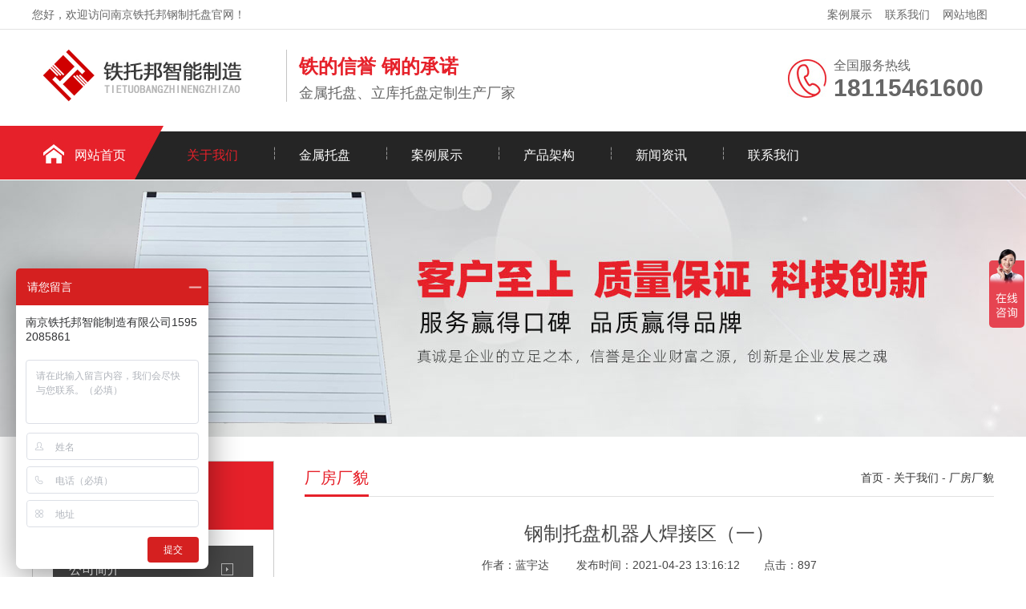

--- FILE ---
content_type: text/html;charset=utf-8
request_url: https://www.ttbgf.com/cfcm/66.html
body_size: 3793
content:
<!DOCTYPE html>
<html lang="zh-CN">
	<head>
		<meta charset="UTF-8">
		<meta http-equiv="X-UA-Compatible" content="IE=Edge">
		<meta name="renderer" content="webkit|ie-comp|ie-stand" />
		<meta name="viewport" content="initial-scale=1.0, minimum-scale=1.0, maximum-scale=1.0, user-scalable=no">
		<meta http-equiv="Cache-Control" content="no-transform" />
		<meta name="applicable-device" content="pc">
		<meta name="MobileOptimized" content="width" />
		<meta name="HandheldFriendly" content="true" />
		<title>钢制托盘机器人焊接区（一）_厂房厂貌_铁托邦</title>
		<meta name="description" content="" />
		<meta name="keywords" content="" />
		<link href="/favicon.ico" rel="shortcut icon" type="image/x-icon" />
		<link rel="stylesheet" type="text/css" href="/template/pc/skin/css/css.css?t=1604472784" />	</head>
	<body>
		<div class="header">
  <div class="top">
    <div class="container">
      <div class="fl">您好，欢迎访问南京铁托邦钢制托盘官网！</div>
      <div class="fr"><a href="/alzs/">案例展示</a><a href="https://www.ttbgf.com/lxfs/">联系我们</a><a href="https://www.ttbgf.com/sitemap.xml">网站地图</a> </div>
    </div>
  </div>
  <div id="logo">
    <div class="container">
      <div class="logo fl" aos="fade-right"><a href="https://www.ttbgf.com" title="铁托邦"><img src="/uploads/allimg/20201022/1-2010220T643644.png" alt="铁托邦"></a></div>
      <div class="company fl" aos="fade-right">
        <h2>铁的信誉 钢的承诺</h2>
        <h3>金属托盘、立库托盘定制生产厂家</h3>
      </div>
      <div class="tel fr" aos="fade-left">
        <p>全国服务热线<span>18115461600</span></p>
      </div>
    </div>
  </div>
</div>
<div class="nav ">
  <div class="container">
    <ul>
      <li class="m home"><a href="https://www.ttbgf.com">网站首页</a></li>
	  
            <li class="on m"><a href="https://www.ttbgf.com/gsjj/">关于我们</a>
	            <dl>
                    <dt><a href="/gsjj/">公司简介</a></dt>
                    <dt><a href="/cfcm/">厂房厂貌</a></dt>
                    <dt><a href="/ryzz/">荣誉资质</a></dt>
             
        </dl>
		      </li>
            <li class=" m"><a href="/jstp/">金属托盘</a>
	            <dl>
                    <dt><a href="/gztp/">钢制托盘</a></dt>
                    <dt><a href="/ltktp/">立体库托盘</a></dt>
                    <dt><a href="/dxtp/">镀锌托盘</a></dt>
                    <dt><a href="/gzlx/">钢制料箱</a></dt>
                    <dt><a href="/lztp/">堆垛架</a></dt>
                    <dt><a href="/sltp/">饲料托盘</a></dt>
             
        </dl>
		      </li>
            <li class=" m"><a href="/alzs/">案例展示</a>
	          </li>
            <li class=" m"><a href="/cpjg/">产品架构</a>
	          </li>
            <li class=" m"><a href="/xwzx/">新闻资讯</a>
	            <dl>
                    <dt><a href="/gsxw/">公司新闻</a></dt>
                    <dt><a href="/hyzx/">行业资讯</a></dt>
                    <dt><a href="/cjwd/">常见问答</a></dt>
             
        </dl>
		      </li>
            <li class=" m"><a href="https://www.ttbgf.com/lxfs/">联系我们</a>
	            <dl>
                    <dt><a href="/lxfs/">联系方式</a></dt>
                    <dt><a href="/zxly/">在线留言</a></dt>
             
        </dl>
		      </li>
          </ul>
  </div>
</div>

		<div class="ban" style="background:url(/uploads/allimg/20201022/1-2010220U1292O.jpg) no-repeat center center;"></div>
		<div class="ny">
			<div class="container"> 
			<div class="fl">
  <div class="title"><span>关于我们<i></i></span></div>
  <div class="category clearfix"> 
	    <h3 class=""><span></span><a href="/gsjj/">公司简介</a></h3>
	    <h3 class="on"><span></span><a href="/cfcm/">厂房厂貌</a></h3>
	    <h3 class=""><span></span><a href="/ryzz/">荣誉资质</a></h3>
	 
	</div>
  <div class="contact">
    <h4><img src="/template/pc/skin/images/telss.jpg"></h4>
    <p>服务热线<span>18115461600</span></p>
  </div>
</div>

				<div class="fr">
					<div class="title"><span>厂房厂貌</span>
						<p> <a href='/' class=' '>首页</a> - <a href='https://www.ttbgf.com/gsjj/' class=' '>关于我们</a> - <a href='/cfcm/'>厂房厂貌</a></p>
					</div>
					<div class="news">
						<h1>钢制托盘机器人焊接区（一）</h1>
						<div class="date"> <span>作者：蓝宇达</span> <span>发布时间：2021-04-23 13:16:12</span><span>点击：<script type="text/javascript">
    function tag_arcclick(aid)
    {
        var ajax = new XMLHttpRequest();
        ajax.open("get", "/index.php?m=api&c=Ajax&a=arcclick&aid="+aid+"&type=view", true);
        ajax.setRequestHeader("X-Requested-With","XMLHttpRequest");
        ajax.setRequestHeader("Content-type","application/x-www-form-urlencoded");
        ajax.send();
        ajax.onreadystatechange = function () {
            if (ajax.readyState==4 && ajax.status==200) {
        　　　　document.getElementById("eyou_arcclick_1666819011_"+aid).innerHTML = ajax.responseText;
          　}
        } 
    }
</script><i id="eyou_arcclick_1666819011_66" class="eyou_arcclick" style="font-style:normal"></i> 
<script type="text/javascript">tag_arcclick(66);</script></span> </div>
						<div class="info"><p style="text-align:center"><img src="/uploads/ueditor/20210423/1-210423131931T4.jpg" title="钢制托盘机器人焊接区（一）" alt="钢制托盘机器人焊接区（一）" style="max-width:100%!important;height:auto!important;width: 700px; height: 528px;" width="700" vspace="0" height="528" border="0"/></p></div>
					</div>
					<div class="tags"><span>相关标签：</span></div>
					<div class="page">
												<a href="/cfcm/65.html" title="钢制托盘人工焊接区（二）" class="left"> 上一篇: 钢制托盘人工焊接区（二） </a>
												<span>
												<a href="/cfcm/67.html" title="钢制托盘机器人焊接区（二）" class="right"> 下一篇: 钢制托盘机器人焊接区（二） </a>
												</span>
					</div>
					<div class="xg-pro">
						<div class="tit"><span>热荐产品</span></div>
						<ul>
														<li><a href="/ltktp/113.html" title="铁托邦带围挡立库钢制托盘（5）"><img src="/uploads/thumb/287_190/1-22030P941001P.jpeg" onerror="javascript:this.src='/template/pc/skin/images/nopic.jpg';" alt="铁托邦带围挡立库钢制托盘（5）">
									<p>铁托邦带围挡立库钢制托盘（5）</p>
								</a></li>
														<li><a href="/gztp/83.html" title="铁托邦钢制托盘（3）"><img src="/uploads/thumb/287_190/1-210425160T9416.jpeg" onerror="javascript:this.src='/template/pc/skin/images/nopic.jpg';" alt="铁托邦钢制托盘（3）">
									<p>铁托邦钢制托盘（3）</p>
								</a></li>
														<li><a href="/ltktp/82.html" title="铁托邦立库钢制托盘（1）"><img src="/uploads/thumb/287_190/1-210425160G2115.jpeg" onerror="javascript:this.src='/template/pc/skin/images/nopic.jpg';" alt="铁托邦立库钢制托盘（1）">
									<p>铁托邦立库钢制托盘（1）</p>
								</a></li>
														<li><a href="/dxtp/28.html" title="铁托邦镀锌托盘（1）"><img src="/uploads/thumb/287_190/1-210414133210455.jpeg" onerror="javascript:this.src='/template/pc/skin/images/nopic.jpg';" alt="铁托邦镀锌托盘（1）">
									<p>铁托邦镀锌托盘（1）</p>
								</a></li>
													</ul>
					</div>
					<div class="xg-news">
						<div class="tit"><span>新闻资讯</span></div>
						<ul>
														<li><a href="/gsxw/111.html" title="为什么钢托盘要静电喷塑？">为什么钢托盘要静电喷塑？</a><span>2022-03-07</span></li>
														<li><a href="/hyzx/108.html" title="钢托盘热镀锌好还是冷镀锌好？">钢托盘热镀锌好还是冷镀锌好？</a><span>2022-02-25</span></li>
														<li><a href="/hyzx/107.html" title="钢制托盘用于哪些行业中">钢制托盘用于哪些行业中</a><span>2022-02-24</span></li>
														<li><a href="/cjwd/105.html" title="金属托盘对立体库的影响都有哪些?">金属托盘对立体库的影响都有哪些?</a><span>2022-02-23</span></li>
														<li><a href="/hyzx/104.html" title="金属托盘的承载定义">金属托盘的承载定义</a><span>2022-02-22</span></li>
														<li><a href="/hyzx/103.html" title="堆垛架选购要素">堆垛架选购要素</a><span>2022-02-22</span></li>
													</ul>
					</div>
				</div>
			</div>
		</div>
		<div class="footer">
  <div class="container">
    <div class="fl dh" aos="fade-right">
      <h3>快速导航</h3>
      <ul>
                <li><a href="https://www.ttbgf.com/gsjj/">关于我们</a></li>
                <li><a href="/jstp/">金属托盘</a></li>
                <li><a href="/alzs/">案例展示</a></li>
                <li><a href="/cpjg/">产品架构</a></li>
                <li><a href="/xwzx/">新闻资讯</a></li>
                <li><a href="https://www.ttbgf.com/lxfs/">联系我们</a></li>
              </ul>
    </div>
    <div class="fl pro" aos="fade-right">
      <h3>产品中心</h3>
      <ul>
                <li><a href="/gztp/">钢制托盘 </a></li>
                <li><a href="/ltktp/">立体库托盘 </a></li>
                <li><a href="/dxtp/">镀锌托盘 </a></li>
                <li><a href="/gzlx/">钢制料箱 </a></li>
                <li><a href="/lztp/">堆垛架 </a></li>
                <li><a href="/sltp/">饲料托盘 </a></li>
              </ul>
    </div>
	
    <div class="fl contact" aos="fade-right">
      <h3>联系我们</h3>
      <p>热线电话：18115461600</p>
      <p>联系人：李经理</p>
      <p>手机：18018021587</p>
      <p>邮箱：njttbang@163.com</p>
      <p>地址：江苏省南京市高淳经济开发区双高路89号</p>
    </div>
    <div class="fr" aos="fade-left">
      <h3>扫一扫 关注我们</h3>
      <img src="/uploads/allimg/20220222/1-220222103035495.jpg"/> </div>
  </div>
</div>
<div class="copyright">
  <div class="container"><!--Copyright © 2012-2022 南京铁托邦智能制造有限公司 版权所有<a href="http://www.eyoucms.com/plus/powerby.php" target="_blank"> Powered by EyouCms</a>-->Copyright © 2012-2022 南京铁托邦智能制造有限公司 版权所有&nbsp;&nbsp;<a href="https://beian.miit.gov.cn/" rel="nofollow" target="_blank">苏ICP备2021031266号</a> </div>
</div>

<script type="text/javascript" src="/template/pc/skin/js/jquery.min.js?t=1581325400"></script><script type="text/javascript" src="/template/pc/skin/js/superslide.js?t=1581325400"></script><script type="text/javascript" src="/template/pc/skin/js/aos.js?t=1581325400"></script><script type="text/javascript" src="/template/pc/skin/js/js.js?t=1581325400"></script>

    <!-- 应用插件标签 start -->
          <!-- 应用插件标签 end -->
    
    
    <!--[if lt IE 9]>
    <div class="notsupport">
        <h1>:( 非常遗憾</h1>
        <h2>您的浏览器版本太低，请升级您的浏览器</h2>
    </div>
    <![endif]-->
    
	<script>
var _hmt = _hmt || [];
(function() {
  var hm = document.createElement("script");
  hm.src = "https://hm.baidu.com/hm.js?309ce37638d8b689526b5dd6aad53352";
  var s = document.getElementsByTagName("script")[0]; 
  s.parentNode.insertBefore(hm, s);
})();
</script>
</body>
</html>
